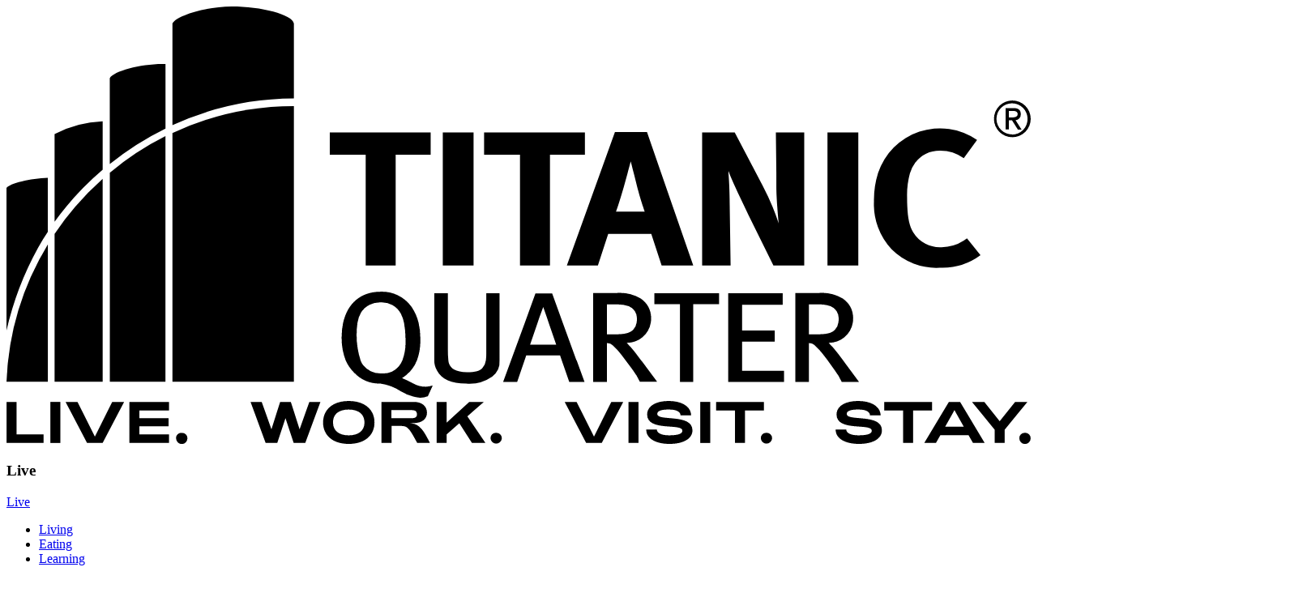

--- FILE ---
content_type: text/html; charset=UTF-8
request_url: https://titanicquarter.com/2022/02/03/celebrate-a-decade-of-belfasts-iconic-attraction-with-your-titanic-memories/
body_size: 12054
content:
<!DOCTYPE html><html lang="en"><head><meta charset="UTF-8"><title>  CELEBRATE A DECADE OF BELFAST’S ICONIC ATTRACTION WITH YOUR TITANIC MEMORIES : Titanic Quarter Belfast</title><meta name="description" content="Comprising 185 acres of prime waterfront land, Titanic Quarter is Northern Ireland’s biggest regeneration project."><meta name="keywords" content=""><meta name="viewport" content="width=device-width, initial-scale=1, shrink-to-fit=no"><meta name='robots' content='max-image-preview:large' /><link rel="alternate" title="oEmbed (JSON)" type="application/json+oembed" href="https://titanicquarter.com/wp-json/oembed/1.0/embed?url=https%3A%2F%2Ftitanicquarter.com%2F2022%2F02%2F03%2Fcelebrate-a-decade-of-belfasts-iconic-attraction-with-your-titanic-memories%2F" /><link rel="alternate" title="oEmbed (XML)" type="text/xml+oembed" href="https://titanicquarter.com/wp-json/oembed/1.0/embed?url=https%3A%2F%2Ftitanicquarter.com%2F2022%2F02%2F03%2Fcelebrate-a-decade-of-belfasts-iconic-attraction-with-your-titanic-memories%2F&#038;format=xml" /><style id='wp-img-auto-sizes-contain-inline-css' type='text/css'>img:is([sizes=auto i],[sizes^="auto," i]){contain-intrinsic-size:3000px 1500px}</style><link data-optimized="1" rel='stylesheet' id='main-css' href='https://titanicquarter.com/wp-content/litespeed/css/40be708b5c7e5fd9899d875283093dd7.css?ver=8aff4' type='text/css' media='all' /> <script type="text/javascript" defer="defer" handeler="jquery-core" src="https://titanicquarter.com/wp-includes/js/jquery/jquery.min.js?ver=3.7.1" id="jquery-core-js"></script> <link rel="https://api.w.org/" href="https://titanicquarter.com/wp-json/" /><link rel="alternate" title="JSON" type="application/json" href="https://titanicquarter.com/wp-json/wp/v2/posts/1702" /><link rel="EditURI" type="application/rsd+xml" title="RSD" href="https://titanicquarter.com/xmlrpc.php?rsd" /><link rel="canonical" href="https://titanicquarter.com/2022/02/03/celebrate-a-decade-of-belfasts-iconic-attraction-with-your-titanic-memories/" /><link rel='shortlink' href='https://titanicquarter.com/?p=1702' /><style type="text/css" id="wp-custom-css">#post-2547 .column-block__image{background-position:top}.team-col:nth-child(2) .team-portrait{background-position:top}.contact-social-qr a{display:inline-block;vertical-align:middle}.contact-social-qr img{mix-blend-mode:multiply}#footer .footer__lr ul li{font-size:17px;line-height:1.6;margin-top:2px}</style><link rel="icon" type="image/png" href="https://titanicquarter.com/wp-content/themes/titanicquarter/images/fav/favicon-196x196.png" sizes="196x196" /><link rel="icon" type="image/png" href="https://titanicquarter.com/wp-content/themes/titanicquarter/images/fav/favicon-96x96.png" sizes="96x96" /><link rel="icon" type="image/png" href="https://titanicquarter.com/wp-content/themes/titanicquarter/images/fav/favicon-32x32.png" sizes="32x32" /><link rel="icon" type="image/png" href="https://titanicquarter.com/wp-content/themes/titanicquarter/images/fav/favicon-16x16.png" sizes="16x16" /><link rel="icon" type="image/png" href="https://titanicquarter.com/wp-content/themes/titanicquarter/images/fav/favicon-128.png" sizes="128x128" /></head><body class="wp-singular post-template-default single single-post postid-1702 single-format-standard wp-theme-titanicquarter metaslider-plugin" ><header id="header"><div class="header__top"><div class="header__lhs">
<a class="titanic-quarter-logo" href="/">
<svg id="Layer_1" data-name="Layer 1" xmlns="http://www.w3.org/2000/svg" viewBox="0 0 191.7 73.29"><title>titanic-quarter-logo</title><path d="M19.34,70.28H29.75v-46a53.67,53.67,0,0,0-10.41,6.85Z" class="icon-inner-yellow" /><path d="M31.06,70.28H53.79V18.66a53.33,53.33,0,0,0-22.73,5.06Z" class="icon-inner-yellow" /><path d="M9,42.59V70.28h9v-38A54.19,54.19,0,0,0,9,42.59Z" class="icon-inner-yellow" /><path d="M7.74,70.28V44.56A53.59,53.59,0,0,0,0,70.28Z" class="icon-inner-yellow" /><path d="M76.1,70.61a18.74,18.74,0,0,0-2.07-1,6.41,6.41,0,0,0,.8-.58,6.65,6.65,0,0,0,2-2.75h0a10.7,10.7,0,0,0,.63-4,13.14,13.14,0,0,0-.32-3h0a9,9,0,0,0-1.4-3.11A6.76,6.76,0,0,0,70,53.43c-3.68,0-6.18,2.17-7,5.83h0a12.61,12.61,0,0,0-.27,2.68,11.46,11.46,0,0,0,.75,4.34h0A7.28,7.28,0,0,0,65,68.53a6.68,6.68,0,0,0,5,2.11,9.33,9.33,0,0,1,3.83,1.46,8.6,8.6,0,0,0,3.52,1.19A3.62,3.62,0,0,0,78.87,73l.91-2a5.3,5.3,0,0,1-1.32.23A4.87,4.87,0,0,1,76.1,70.61Zm-2.66-3.22a3.85,3.85,0,0,1-3.17,1.35,4.36,4.36,0,0,1-3.62-1.68,4.15,4.15,0,0,1-.39-.79h0a15.8,15.8,0,0,1-.57-7h0a5.36,5.36,0,0,1,.7-2A4.13,4.13,0,0,1,70,55.44a4,4,0,0,1,3.83,2.14,6.38,6.38,0,0,1,.58,1.7h0a16.27,16.27,0,0,1,.27,3.24,9.44,9.44,0,0,1-.58,3.76h0A4.28,4.28,0,0,1,73.44,67.39Z" class="icon-inner" /><path d="M106.67,66.28l-2.54-7h0l-2-5.54H99l-2,5.54h0l-2.56,7h0l-1.49,4.07h2.63l1.39-4.07h0l.31-.91h6.33l.31.91h0l1.41,4.07h2.86l-1.48-4.07ZM98,63.35l1.39-4.07h0l.37-1.09.7-1.91.69,2,.34,1h0l1.4,4.06Z" class="icon-inner" /><path d="M118.76,66.27h0c-.51-.68-.91-1.23-1.24-1.64A13.42,13.42,0,0,0,116.06,63a4.49,4.49,0,0,0,4.53-3.76h0a5,5,0,0,0,.07-.88,4.61,4.61,0,0,0-2-3.69,7.79,7.79,0,0,0-4.47-1h-4.37V66.28h0v4.07h2.55V66.28h0V63.06c.73,0,1,.31,1.69,1s1.16,1.37,1.78,2.18h0c.45.59.9,1.21,1.37,1.84a12.08,12.08,0,0,1,1.34,2.23h3.24L119,66.55Zm-4.68-4.86H112.4v-5.6h1.84a6.36,6.36,0,0,1,2.23.33A2.43,2.43,0,0,1,118,58.38a4.83,4.83,0,0,1-.07.88h0a2.44,2.44,0,0,1-.61,1.27C116.71,61.17,115.67,61.41,114.08,61.41Z" class="icon-inner" /><polygon points="137.68 66.28 137.68 66.28 137.68 62.79 143.79 62.79 143.79 60.68 137.68 60.68 137.68 59.28 137.68 59.26 137.68 55.88 145.28 55.88 145.28 53.72 135.08 53.72 135.08 59.26 135.08 59.28 135.08 66.28 135.08 66.28 135.08 70.35 145.53 70.35 145.53 68.24 137.68 68.24 137.68 66.28" class="icon-inner" /><path d="M156.57,66.27h0c-.51-.68-.91-1.23-1.25-1.64A13.42,13.42,0,0,0,153.86,63a4.51,4.51,0,0,0,4.54-3.76h0a5,5,0,0,0,.07-.88,4.58,4.58,0,0,0-2-3.69,7.75,7.75,0,0,0-4.46-1h-4.38V66.28h0v4.07h2.56V66.28h0V63.06c.73,0,1,.31,1.68,1s1.16,1.37,1.79,2.18h0L155,68.12a11.54,11.54,0,0,1,1.34,2.23h3.24l-2.81-3.8Zm-4.69-4.86H150.2v-5.6H152a6.42,6.42,0,0,1,2.24.33,2.42,2.42,0,0,1,1.52,2.24,4.83,4.83,0,0,1-.07.88h0a2.3,2.3,0,0,1-.61,1.27C154.52,61.17,153.47,61.41,151.88,61.41Z" class="icon-inner" /><path d="M89.8,59.28V65a8.65,8.65,0,0,1-.07,1.27h0a2.59,2.59,0,0,1-.65,1.43c-.41.49-1.3.82-2.9.82-2.14,0-3.07-.76-3.36-1.63a3.24,3.24,0,0,1-.12-.62h0a18.09,18.09,0,0,1-.09-2V53.72H80.07V65.28c0,.4,0,.73,0,1h0a3.54,3.54,0,0,0,.51,1.93c.87,1.6,2.62,2.43,5.47,2.43a7.49,7.49,0,0,0,4.85-1.3,3.5,3.5,0,0,0,1.38-3.06h0c0-.31,0-.66,0-1V53.72H89.8Z" class="icon-inner" /><polygon points="121.26 55.78 126.05 55.78 126.05 59.26 126.05 59.28 126.05 66.28 126.05 66.28 126.05 70.35 128.53 70.35 128.53 66.28 128.53 66.28 128.53 59.28 128.53 59.26 128.53 55.78 133.37 55.78 133.37 53.72 121.26 53.72 121.26 55.78" class="icon-inner" /><path d="M0,34V60.71A59.2,59.2,0,0,1,5.92,45.18h0c.57-1,1.18-2,1.81-2.94V32.09C4.52,32.19.55,33.14,0,34Z" class="icon-inner" /><path d="M110.69,48.53l1.93-5.92h8.06l1.94,5.92h5.92l-6-17.31h0l-2.66-7.7h-6l-2.77,7.7h0l-6.23,17.31Zm4.85-14.72.7-2.57h0c.33-1.21.6-2.22.6-2.22s.28,1.08.56,2.21h0c.21.83.43,1.7.55,2.19.59,2.4,1.5,5,1.5,5h-5.37C114.67,36.79,115,35.61,115.54,33.81Z" class="icon-inner" /><path d="M179.17,43.87A7.62,7.62,0,0,1,175,45.09a5.84,5.84,0,0,1-5.3-2.8c-.83-1.37-1.14-3.27-1.14-6.68a15.17,15.17,0,0,1,.53-4.37h0a6.47,6.47,0,0,1,1-2A5.88,5.88,0,0,1,174.79,27a7.71,7.71,0,0,1,4.38,1.4L181.66,25a12.19,12.19,0,0,0-18.53,6.19h0a16.87,16.87,0,0,0-.77,5.36,12.3,12.3,0,0,0,3.31,8.94,11.79,11.79,0,0,0,9,3.45,12,12,0,0,0,7.63-2.34l-2.53-3.16Z" class="icon-inner" /><polygon points="67.23 31.22 67.23 31.24 67.23 48.53 72.84 48.53 72.84 31.24 72.84 31.22 72.84 27.76 79.39 27.76 79.39 23.6 60.51 23.6 60.51 27.76 67.23 27.76 67.23 31.22" class="icon-inner" /><polygon points="87.42 31.24 87.42 31.22 87.42 23.6 81.66 23.6 81.66 31.22 81.66 31.24 81.66 48.53 87.42 48.53 87.42 31.24" class="icon-inner" /><polygon points="96.11 31.22 96.11 31.24 96.11 48.53 101.72 48.53 101.72 31.24 101.72 31.22 101.72 27.76 108.26 27.76 108.26 23.6 89.39 23.6 89.39 27.76 96.11 27.76 96.11 31.22" class="icon-inner" /><path d="M135.37,37.87c0-1.94-.07-4.64-.24-6.65h0l0-.41q.06.2.15.42h0c.65,1.71,2.19,4.89,3.56,7.75l4.7,9.55h5.77V23.6H144l.09,7.64,0,2.54c0,1.72.24,4.92.44,6.85a46.06,46.06,0,0,0-3-7.07l-1.23-2.34h0l-4-7.62H130.2V48.53h5.33Z" class="icon-inner" /><polygon points="159.43 31.24 159.43 31.22 159.43 23.6 153.66 23.6 153.66 31.22 153.66 31.24 153.66 48.53 159.43 48.53 159.43 31.24" class="icon-inner" /><path d="M9,40.32a55.75,55.75,0,0,1,9-9.73V21.5a21,21,0,0,0-9,2.39Z" class="icon-inner" /><path d="M29.16,10.78c-4.14,0-9.1,1.36-9.83,2.64V29.53a55.09,55.09,0,0,1,10.43-6.65V10.78Z" class="icon-inner" /><path d="M42.14,0C37.49,0,31.87,1.65,31.06,3.17V22.24a55.16,55.16,0,0,1,22.73-5V3.17C53.48,1.49,47.69,0,42.14,0Z" class="icon-inner" /><path d="M188.26,17.61a3.44,3.44,0,1,0,3.44,3.44A3.44,3.44,0,0,0,188.26,17.61Zm0,6.35a2.91,2.91,0,1,1,2.85-2.91A2.91,2.91,0,0,1,188.26,24Z" class="icon-inner" /><path d="M189.84,20.16c0-.76-.44-1.13-1.33-1.13H187v4h.59V21.32h.61l1.11,1.76H190l-1.13-1.77A1.07,1.07,0,0,0,189.84,20.16Zm-2.24.62V19.56h.75c.53,0,.91.17.91.6s-.4.62-1,.62Z" class="icon-inner" /></svg>
</a></div><a href="#" class="live-work-play-stay">
<svg id="Layer_1" data-name="Layer 1" xmlns="http://www.w3.org/2000/svg" viewBox="0 0 420.91 17.48"><title>live-work-play-stay</title><path d="M0,.38H4.11V13.61h11.1V17.1H0Z" class="icon-inner" /><path d="M18,.38h4.11V17.1H18Z" class="icon-inner" /><path d="M24.26.38h4.9L36.3,14.52,43.41.38h4.9L39.5,17.1H33.07Z" class="icon-inner" /><path d="M50.48.38H66.77V3.87H54.59V7h12v3.27h-12v3.37H66.77V17.1H50.48Z" class="icon-inner" /><path d="M69.63,15.19A2.12,2.12,0,0,1,72,13a2.15,2.15,0,0,1,2.34,2.2,2.33,2.33,0,0,1-4.66,0Z" class="icon-inner" /><path d="M100.29.38h4.58l4,11.13L112.44.38h4.4l3.6,11.13,4-11.13H129L122.78,17.1H118L114.64,7,111.27,17.1h-4.8Z" class="icon-inner" /><path d="M130.09,8.74c0-5.25,4-8.74,10.55-8.74s10.58,3.49,10.58,8.74-4,8.74-10.58,8.74S130.09,14,130.09,8.74Zm17,0c0-3.39-2.46-5.25-6.48-5.25s-6.44,1.86-6.44,5.25S136.66,14,140.64,14,147.12,12.11,147.12,8.74Z" class="icon-inner" /><path d="M154.11.38h13.3c3.47,0,5.38,1.86,5.38,4.42S170.64,9,167.41,9h-1.72c4,.27,5.57,2.65,8.31,8.1h-5.2c-3.11-5.57-3.75-6.93-6.57-6.93h-4l0,6.93h-4.11ZM166.58,7c1.45,0,2.1-.52,2.1-1.57,0-1.2-.67-1.7-2.1-1.7h-8.41l0,3.27Z" class="icon-inner" /><path d="M176.77.38h4.11V8.86L190.15.38h6L189.4,6.23l7.41,10.87h-5.54l-5.18-8-5.21,4.47V17.1h-4.11Z" class="icon-inner" /><path d="M198.91,15.19a2.11,2.11,0,0,1,2.31-2.2,2.15,2.15,0,0,1,2.34,2.2,2.33,2.33,0,0,1-4.65,0Z" class="icon-inner" /><path d="M229.4.38h4.9l7.14,14.14L248.55.38h4.9L244.64,17.1h-6.43Z" class="icon-inner" /><path d="M255.62.38h4.11V17.1h-4.11Z" class="icon-inner" /><path d="M262.93,11.65h4.34c0,1.13,1.41,2.3,4.85,2.34,3.2,0,5.66-.4,5.66-1.88,0-3.25-14.5.55-14.5-6.62,0-3.41,3.56-5.49,8.84-5.49,5.47,0,9.19,2.29,9.24,5.83H277c0-1.15-1.22-2.32-4.56-2.34-2.89-.05-5,.4-5,1.81,0,3.13,14.47-.33,14.47,6.66,0,3.44-3.8,5.52-9.43,5.52C266.65,17.48,262.85,15.16,262.93,11.65Z" class="icon-inner" /><path d="M285.11.38h4.11V17.1h-4.11Z" class="icon-inner" /><path d="M299.39,3.87h-7.76V.38h19.65V3.87H303.5V17.1h-4.11Z" class="icon-inner" /><path d="M310,15.19a2.11,2.11,0,0,1,2.31-2.2,2.15,2.15,0,0,1,2.34,2.2,2.33,2.33,0,0,1-4.65,0Z" class="icon-inner" /><path d="M340.77,11.65h4.35c0,1.13,1.4,2.3,4.84,2.34,3.2,0,5.66-.4,5.66-1.88,0-3.25-14.49.55-14.49-6.62C341.13,2.08,344.69,0,350,0c5.47,0,9.2,2.29,9.25,5.83h-4.38c0-1.15-1.21-2.32-4.56-2.34-2.89-.05-5,.4-5,1.81,0,3.13,14.47-.33,14.47,6.66,0,3.44-3.79,5.52-9.43,5.52C344.49,17.48,340.7,15.16,340.77,11.65Z" class="icon-inner" /><path d="M368.49,3.87h-7.76V.38h19.66V3.87H372.6V17.1h-4.11Z" class="icon-inner" /><path d="M387.29.38h4.63L402,17.1H397.2l-1.82-3.18H383.8L382,17.1h-4.8Zm6.13,10.06L389.6,3.75l-3.82,6.69Z" class="icon-inner" /><path d="M406.13,11.7,396.81.38h5.07l6.3,7.88L414.51.38h5.06l-9.34,11.3V17.1h-4.1Z" class="icon-inner" /><path d="M416.25,15.19a2.12,2.12,0,0,1,2.32-2.2,2.15,2.15,0,0,1,2.34,2.2,2.33,2.33,0,0,1-4.66,0Z" class="icon-inner" /></svg>
</a><div class="header__rhs">
<a class="nav-trigger">
<span class="nav-trigger__icon"></span>
</a></div></div></header><nav class="main-nav"><div class="wrap"><div class="cols--nav"><div class="col--nav"><div class="live-menu"><h3 class="menu-title">Live</h3>
<a class="menu-title-link" href="#">Live</a><ul id="menu-live" class=" "><li id="menu-item-85" class="menu-item menu-item-type-post_type menu-item-object-page menu-item-85"><a href="https://titanicquarter.com/live/living/">Living</a></li><li id="menu-item-86" class="menu-item menu-item-type-post_type menu-item-object-page menu-item-86"><a href="https://titanicquarter.com/live/eating/">Eating</a></li><li id="menu-item-87" class="menu-item menu-item-type-post_type menu-item-object-page menu-item-87"><a href="https://titanicquarter.com/live/learning/">Learning</a></li></ul></div></div><div class="col--nav"><div class="work-menu"><h3 class="menu-title">Work</h3>
<a class="menu-title-link" href="#">Work</a><ul id="menu-work" class=" "><li id="menu-item-88" class="menu-item menu-item-type-post_type menu-item-object-page menu-item-88"><a href="https://titanicquarter.com/work/working/">Working</a></li><li id="menu-item-89" class="menu-item menu-item-type-post_type menu-item-object-page menu-item-89"><a href="https://titanicquarter.com/work/office/">Office</a></li><li id="menu-item-90" class="menu-item menu-item-type-post_type menu-item-object-page menu-item-90"><a href="https://titanicquarter.com/work/media-campus/">Media Campus</a></li><li id="menu-item-92" class="menu-item menu-item-type-post_type menu-item-object-page menu-item-92"><a href="https://titanicquarter.com/work/retail/">Retail Properties To Let</a></li><li id="menu-item-790" class="menu-item menu-item-type-post_type menu-item-object-page menu-item-790"><a href="https://titanicquarter.com/work/industrial-distribution/">Industrial &#038; Distribution</a></li><li id="menu-item-91" class="menu-item menu-item-type-post_type menu-item-object-page menu-item-91"><a href="https://titanicquarter.com/work/digital-hub/">Digital Hub</a></li><li id="menu-item-822" class="menu-item menu-item-type-post_type menu-item-object-page menu-item-822"><a href="https://titanicquarter.com/work/future-working/">Future Working</a></li><li id="menu-item-1539" class="menu-item menu-item-type-post_type menu-item-object-page menu-item-1539"><a href="https://titanicquarter.com/work/commercial-properties-to-let/">Commercial Properties To Let</a></li></ul></div></div><div class="col--nav"><div class="play-menu"><h3 class="menu-title">Visit</h3>
<a class="menu-title-link" href="#">Visit</a><ul id="menu-visit" class=" "><li id="menu-item-94" class="menu-item menu-item-type-post_type menu-item-object-page menu-item-94"><a href="https://titanicquarter.com/visit/maritime-mile/">Maritime Mile</a></li><li id="menu-item-95" class="menu-item menu-item-type-post_type menu-item-object-page menu-item-95"><a href="https://titanicquarter.com/visit/titanic-belfast/">Titanic Belfast</a></li><li id="menu-item-96" class="menu-item menu-item-type-post_type menu-item-object-page menu-item-96"><a href="https://titanicquarter.com/visit/titanic-heritage/">Titanic Heritage</a></li><li id="menu-item-98" class="menu-item menu-item-type-post_type menu-item-object-page menu-item-98"><a href="https://titanicquarter.com/visit/sse-arena/">The SSE Arena, Belfast Giants and W5</a></li><li id="menu-item-99" class="menu-item menu-item-type-post_type menu-item-object-page menu-item-99"><a href="https://titanicquarter.com/visit/belfast-harbour-marina/">Belfast Harbour Marina</a></li></ul></div></div><div class="col--nav"><div class="stay-menu"><h3 class="menu-title">Stay</h3>
<a class="menu-title-link" href="#">Stay</a><ul id="menu-stay" class=" "><li id="menu-item-432" class="menu-item menu-item-type-post_type menu-item-object-page menu-item-432"><a href="https://titanicquarter.com/stay/staying/">Staying</a></li></ul></div></div><div class="col--nav"><div class="tq-menu"><h3 class="menu-title">TQ</h3>
<a class="menu-title-link" href="#">TQ</a><ul id="menu-tq" class=" "><li id="menu-item-105" class="menu-item menu-item-type-post_type menu-item-object-page menu-item-105"><a href="https://titanicquarter.com/tq/the-development/">The Development</a></li><li id="menu-item-104" class="menu-item menu-item-type-post_type menu-item-object-page menu-item-104"><a href="https://titanicquarter.com/tq/future-projects/">Future Projects</a></li><li id="menu-item-103" class="menu-item menu-item-type-post_type menu-item-object-page menu-item-103"><a href="https://titanicquarter.com/tq/who-we-are/">Who We Are</a></li><li id="menu-item-3376" class="menu-item menu-item-type-post_type menu-item-object-page menu-item-3376"><a href="https://titanicquarter.com/tq/titanic-quarter-ltd-purpose-vision-values/">Our Purpose, Vision and Values</a></li><li id="menu-item-1858" class="menu-item menu-item-type-post_type menu-item-object-page menu-item-1858"><a href="https://titanicquarter.com/tq/sustainability/">Sustainable Development</a></li><li id="menu-item-102" class="menu-item menu-item-type-post_type menu-item-object-page menu-item-102"><a href="https://titanicquarter.com/tq/media-room/">Media Room</a></li><li id="menu-item-101" class="menu-item menu-item-type-post_type menu-item-object-page current_page_parent menu-item-101"><a href="https://titanicquarter.com/tq/news-events/">News &#038; Events</a></li><li id="menu-item-3030" class="menu-item menu-item-type-post_type menu-item-object-page menu-item-3030"><a href="https://titanicquarter.com/event-requests/">Event Request Form</a></li><li id="menu-item-100" class="menu-item menu-item-type-post_type menu-item-object-page menu-item-100"><a href="https://titanicquarter.com/tq/contact/">Contact Us</a></li></ul></div></div></div></div></nav><div class="banner lazyload" data-bgset="https://titanicquarter.com/wp-content/uploads/2019/08/banner-crowd-768x360.jpg 768w, https://titanicquarter.com/wp-content/uploads/2019/08/banner-crowd-1600x750.jpg 1600w" data-sizes="auto"></div><main class="main-content"><section class="module--white"><div class="wrap"><p class="section-title">News</p><div class="breadcrumbs" typeof="BreadcrumbList" vocab="http://schema.org/">
<a href="/tq/news">News &amp; Events</a>
<span class="breadcrumb-separator">&gt;</span>
<a href="https://titanicquarter.com/category/current-news/">News</a>
<span class="breadcrumb-separator">&gt;</span><h1>CELEBRATE A DECADE OF BELFAST’S ICONIC ATTRACTION WITH YOUR TITANIC MEMORIES</h1></div><div class="cols"><div class="col--1of2"><p class="news-item__date"></p><h2 class="news-item__title">
CELEBRATE A DECADE OF BELFAST’S ICONIC ATTRACTION WITH YOUR TITANIC MEMORIES</h2><p>TITANIC Belfast is celebrating its 10<sup>th</sup> birthday next month and to mark this momentous occasion, the world-leading tourist attraction is inviting people to share their favourite <em>Titanic Memories</em> from over the last decade for the chance to be included in a special show-reel.&nbsp;</p><p>Perhaps you popped the question to your partner, enjoyed a special day with family, celebrated a big birthday or bumped into your favourite celebrity – if you have a Titanic Memory then Titanic Belfast wants to hear from you.</p><p>The best movie-magic moments will be selected to star in the 10<sup>th</sup> birthday show-reel, alongside some of Titanic Belfast’s staff’s favourite moments. The short film will be premiered during the birthday celebrations and will also be available online for people to watch around the world.</p><p>As part of the celebrations, members of the team who have worked at Titanic Belfast since it first opened have shared their favourite Titanic Memories including Chief Executive, Judith Owens MBE: “I can’t believe that we are celebrating the 10<sup>th</sup> birthday of Titanic Belfast. There’s been so many stand out moments for me during this time, but my favourite memory is definitely from one the very first opening events in 2012. I was Director of Operations at the time and as the building was closing for the day, I looked down from Level 2 and could see a family taking a photo in front of the Titanic sign. I felt a real moment of achievement and realisation that that was it and I just knew that the image would be forever replicated by thousands of families from all over the world as visitors went through our doors.”</p><p>Judith Colhoun, Duty &amp; Events Officer said: “My absolute favourite Titanic Memory was when Liam Neeson came to visit and I gave him a tour of the Titanic Experience galleries. He couldn’t have been nicer and what I loved is that he told me that wherever he is filming in the world, he always tells the cast and crew if you haven’t been to Northern Ireland, go! And specifically go to Belfast. He just loves the city and now that he has been to Titanic Belfast, he said he’ll add that to the list. So that was a definite highlight for me.”</p><p>Jonny Kelso, Visitor Experience Crew said: “Over the last 10 years, I’ve really enjoyed meeting the guests from around the world that visit Titanic Belfast and it is my pleasure to be able to share with them the story of Titanic. A particular highlight for me was from 2014 when the Irish rugby squad visited and I got to take the players on a tour of the experience &#8211; it was amazing to get the opportunity to meet them and something I’ll always remember.” &nbsp;</p><p>If you are one of the over six million people from around the world who have enjoyed a visit to Titanic Belfast since it opened in 2012, joining VIP guests such as Her Majesty The Queen, TITANIC director James Cameron, the discoverer of Titanic, Dr Robert Ballard, as well as celebrities including Adele, Sir Rod Stewart, The Backstreet Boys, Michael Bublé and Laurence Fishburne &#8211; then don’t miss the chance to be part of this milestone anniversary.</p><p>Judith Owens MBE continued: “Titanic Belfast has helped put Northern Ireland on the world stage over the last decade and this would not have been possible without the millions of visitors that have walked through the doors and enjoyed the unique experience we offer. We would love some of these visitors to get involved in our 10<sup>th</sup> birthday show-reel, so please get in touch and send us your <em>Titanic Memories </em>and you never know, you could play a starring role in the celebrations!”</p><p>You can share your <em>Titanic Memories</em> by emailing your photograph and a short blurb telling the story to <a href="mailto:digital@titanicbelfast.com">digital@titanicbelfast.com</a> or sharing your entry via social media, tagging @TitanicBelfast and using #TBTurns10 by Sunday 20<sup>th </sup>February.&nbsp; For more information, visit <strong>www.titanicbelfast.com</strong>.</p>
<a class="news-item__back-link" href="/news">Back to News &amp; Events</a></div><div class="col--1of2">
<img data-lazyloaded="1" src="[data-uri]" width="1600" height="1067" data-src="https://titanicquarter.com/wp-content/uploads/2022/02/Titanic-Belfast-1x-1600x1067.jpg" class="news-item__image lazyload" alt="" decoding="async" fetchpriority="high" data-srcset="https://titanicquarter.com/wp-content/uploads/2022/02/Titanic-Belfast-1x-1600x1067.jpg 1600w, https://titanicquarter.com/wp-content/uploads/2022/02/Titanic-Belfast-1x-300x200.jpg 300w, https://titanicquarter.com/wp-content/uploads/2022/02/Titanic-Belfast-1x-1024x683.jpg 1024w, https://titanicquarter.com/wp-content/uploads/2022/02/Titanic-Belfast-1x-768x512.jpg 768w, https://titanicquarter.com/wp-content/uploads/2022/02/Titanic-Belfast-1x-1536x1024.jpg 1536w, https://titanicquarter.com/wp-content/uploads/2022/02/Titanic-Belfast-1x-2048x1365.jpg 2048w, https://titanicquarter.com/wp-content/uploads/2022/02/Titanic-Belfast-1x-2000x1333.jpg 2000w" data-sizes="(max-width: 1600px) 100vw, 1600px" /></div></div></div></section><section class="module--white"><div class="cols--ng"><div class="block module--black"><div class="block__inner"><div class="block__prop"><div><h3>
Further Information</h3><p>
For further information, please contact:</p><p>
<strong>Email</strong>
<a href="mailto:info@titanicquarter.com">info@titanicquarter.com</a><br>
<strong>Call</strong>
+44 (0) 28 9076 6300</p></div></div>
<a href="#" class="block__bottom-link">Contact</a></div></div><div class="block module--yellow block--alt"><div class="block__inner"><div class="block__prop"><div><h3>
Links</h3></ul></div></div>
<a href="/tq/media-room/" class="block__bottom-link">Media Room</a></div></div></div></section><section class="module--white"><div class="wrap--w"><div class="cols"><div class="col--1of3">
<a href="/tq/news-events" class="load-hidden quick-link" style="background-image:url('https://titanicquarter.com/wp-content/themes/titanicquarter/images/sample/tile-news.jpg.avif');"><div class="quick-link__inner"><p class="quick-link__label">News</p></div>
</a></div><div class="col--1of3">
<a href="/category/events')" class="load-hidden quick-link" style="background-image:url('https://titanicquarter.com/wp-content/themes/titanicquarter/images/sample/tile-whats-on.jpg.avif');"><div class="quick-link__inner"><p class="quick-link__label">What's On</p></div>
</a></div><div class="col--1of3">
<a href="/tq/media-room" class="load-hidden quick-link" style="background-image:url('https://titanicquarter.com/wp-content/themes/titanicquarter/images/sample/tile-media-room.jpg.avif');"><div class="quick-link__inner"><p class="quick-link__label">Media Room</p></div>
</a></div></div></div></section></main><footer id="footer"><div class="wrap"><div class="footer__lr"><div class="footer__left"><div class="cols"><div class="col--1of3"><h3>
About TQ</h3><ul id="menu-footer-nav-1" class=" "><li id="menu-item-139" class="menu-item menu-item-type-post_type menu-item-object-page menu-item-139"><a href="https://titanicquarter.com/tq/who-we-are/">Who We Are</a></li><li id="menu-item-140" class="menu-item menu-item-type-post_type menu-item-object-page menu-item-140"><a href="https://titanicquarter.com/tq/media-room/">Media Room</a></li></ul></div><div class="col--1of3"><h3>
Stay up to date</h3><ul id="menu-footer-nav-2" class=" "><li id="menu-item-143" class="menu-item menu-item-type-post_type menu-item-object-page current_page_parent menu-item-143"><a href="https://titanicquarter.com/tq/news-events/">News &#038; Events</a></li></ul></div><div class="col--1of3"><h3>
Keep in touch</h3><ul id="menu-footer-nav-3" class=" "><li id="menu-item-145" class="menu-item menu-item-type-post_type menu-item-object-page menu-item-145"><a href="https://titanicquarter.com/tq/contact/">Contact Us</a></li><li id="menu-item-146" class="menu-item menu-item-type-custom menu-item-object-custom menu-item-146"><a href="#">Visit Us</a></li></ul></div></div></div><div class="footer__right"><ul class="social--footer"><li class="facebook">
<a href="https://www.facebook.com/TitanicQuarter" target="_blank" aria-label="Visit Titanic Quarters's Facebook Page">
<img data-lazyloaded="1" src="[data-uri]" data-src="https://titanicquarter.com/wp-content/uploads/2019/09/icon-social-facebook.svg" alt="Facebook">
</a></li><li>
<a href="https://twitter.com/TitanicQuarter" target="_blank" aria-label="Visit Titanic Quarters's Twitter Page">
<img data-lazyloaded="1" src="[data-uri]" data-src="https://titanicquarter.com/wp-content/uploads/2019/09/icon-social-twitter.svg" alt="Twitter Logo">
</a></li><li>
<a href="https://www.instagram.com/titanicquarter/" target="_blank" aria-label="Visit Titanic Quarters's Instagram Page">
<img data-lazyloaded="1" src="[data-uri]" data-src="https://titanicquarter.com/wp-content/uploads/2019/09/icon-social-instagram.svg" alt="Instagram Logo">
</a></li><li>
<a href="http://www.linkedin.com/company/titanic-quarter" target="_blank" aria-label="Visit Titanic Quarters's Linkedin Page">
<img data-lazyloaded="1" src="[data-uri]" data-src="https://titanicquarter.com/wp-content/uploads/2019/09/icon-social-linkedin.svg" alt="Linkedin Logo">
</a></li></ul></div></div><div class="footer__lower"><nav class="footer__low-nav"><ul id="menu-footer-nav-bottom-right" class=" "><li id="menu-item-148" class="menu-item menu-item-type-post_type menu-item-object-page menu-item-privacy-policy menu-item-148"><a rel="privacy-policy" href="https://titanicquarter.com/privacy-cookie-policy/">Privacy &#038; Cookie Policy</a></li></ul></nav><div class="footer__signoff">
&copy; 2026 Titanic Quarter Ltd</div></div></div></footer> <script type="speculationrules">{"prefetch":[{"source":"document","where":{"and":[{"href_matches":"/*"},{"not":{"href_matches":["/wp-*.php","/wp-admin/*","/wp-content/uploads/*","/wp-content/*","/wp-content/plugins/*","/wp-content/themes/titanicquarter/*","/*\\?(.+)"]}},{"not":{"selector_matches":"a[rel~=\"nofollow\"]"}},{"not":{"selector_matches":".no-prefetch, .no-prefetch a"}}]},"eagerness":"conservative"}]}</script> <script data-no-optimize="1">window.lazyLoadOptions=Object.assign({},{threshold:300},window.lazyLoadOptions||{});!function(t,e){"object"==typeof exports&&"undefined"!=typeof module?module.exports=e():"function"==typeof define&&define.amd?define(e):(t="undefined"!=typeof globalThis?globalThis:t||self).LazyLoad=e()}(this,function(){"use strict";function e(){return(e=Object.assign||function(t){for(var e=1;e<arguments.length;e++){var n,a=arguments[e];for(n in a)Object.prototype.hasOwnProperty.call(a,n)&&(t[n]=a[n])}return t}).apply(this,arguments)}function o(t){return e({},at,t)}function l(t,e){return t.getAttribute(gt+e)}function c(t){return l(t,vt)}function s(t,e){return function(t,e,n){e=gt+e;null!==n?t.setAttribute(e,n):t.removeAttribute(e)}(t,vt,e)}function i(t){return s(t,null),0}function r(t){return null===c(t)}function u(t){return c(t)===_t}function d(t,e,n,a){t&&(void 0===a?void 0===n?t(e):t(e,n):t(e,n,a))}function f(t,e){et?t.classList.add(e):t.className+=(t.className?" ":"")+e}function _(t,e){et?t.classList.remove(e):t.className=t.className.replace(new RegExp("(^|\\s+)"+e+"(\\s+|$)")," ").replace(/^\s+/,"").replace(/\s+$/,"")}function g(t){return t.llTempImage}function v(t,e){!e||(e=e._observer)&&e.unobserve(t)}function b(t,e){t&&(t.loadingCount+=e)}function p(t,e){t&&(t.toLoadCount=e)}function n(t){for(var e,n=[],a=0;e=t.children[a];a+=1)"SOURCE"===e.tagName&&n.push(e);return n}function h(t,e){(t=t.parentNode)&&"PICTURE"===t.tagName&&n(t).forEach(e)}function a(t,e){n(t).forEach(e)}function m(t){return!!t[lt]}function E(t){return t[lt]}function I(t){return delete t[lt]}function y(e,t){var n;m(e)||(n={},t.forEach(function(t){n[t]=e.getAttribute(t)}),e[lt]=n)}function L(a,t){var o;m(a)&&(o=E(a),t.forEach(function(t){var e,n;e=a,(t=o[n=t])?e.setAttribute(n,t):e.removeAttribute(n)}))}function k(t,e,n){f(t,e.class_loading),s(t,st),n&&(b(n,1),d(e.callback_loading,t,n))}function A(t,e,n){n&&t.setAttribute(e,n)}function O(t,e){A(t,rt,l(t,e.data_sizes)),A(t,it,l(t,e.data_srcset)),A(t,ot,l(t,e.data_src))}function w(t,e,n){var a=l(t,e.data_bg_multi),o=l(t,e.data_bg_multi_hidpi);(a=nt&&o?o:a)&&(t.style.backgroundImage=a,n=n,f(t=t,(e=e).class_applied),s(t,dt),n&&(e.unobserve_completed&&v(t,e),d(e.callback_applied,t,n)))}function x(t,e){!e||0<e.loadingCount||0<e.toLoadCount||d(t.callback_finish,e)}function M(t,e,n){t.addEventListener(e,n),t.llEvLisnrs[e]=n}function N(t){return!!t.llEvLisnrs}function z(t){if(N(t)){var e,n,a=t.llEvLisnrs;for(e in a){var o=a[e];n=e,o=o,t.removeEventListener(n,o)}delete t.llEvLisnrs}}function C(t,e,n){var a;delete t.llTempImage,b(n,-1),(a=n)&&--a.toLoadCount,_(t,e.class_loading),e.unobserve_completed&&v(t,n)}function R(i,r,c){var l=g(i)||i;N(l)||function(t,e,n){N(t)||(t.llEvLisnrs={});var a="VIDEO"===t.tagName?"loadeddata":"load";M(t,a,e),M(t,"error",n)}(l,function(t){var e,n,a,o;n=r,a=c,o=u(e=i),C(e,n,a),f(e,n.class_loaded),s(e,ut),d(n.callback_loaded,e,a),o||x(n,a),z(l)},function(t){var e,n,a,o;n=r,a=c,o=u(e=i),C(e,n,a),f(e,n.class_error),s(e,ft),d(n.callback_error,e,a),o||x(n,a),z(l)})}function T(t,e,n){var a,o,i,r,c;t.llTempImage=document.createElement("IMG"),R(t,e,n),m(c=t)||(c[lt]={backgroundImage:c.style.backgroundImage}),i=n,r=l(a=t,(o=e).data_bg),c=l(a,o.data_bg_hidpi),(r=nt&&c?c:r)&&(a.style.backgroundImage='url("'.concat(r,'")'),g(a).setAttribute(ot,r),k(a,o,i)),w(t,e,n)}function G(t,e,n){var a;R(t,e,n),a=e,e=n,(t=Et[(n=t).tagName])&&(t(n,a),k(n,a,e))}function D(t,e,n){var a;a=t,(-1<It.indexOf(a.tagName)?G:T)(t,e,n)}function S(t,e,n){var a;t.setAttribute("loading","lazy"),R(t,e,n),a=e,(e=Et[(n=t).tagName])&&e(n,a),s(t,_t)}function V(t){t.removeAttribute(ot),t.removeAttribute(it),t.removeAttribute(rt)}function j(t){h(t,function(t){L(t,mt)}),L(t,mt)}function F(t){var e;(e=yt[t.tagName])?e(t):m(e=t)&&(t=E(e),e.style.backgroundImage=t.backgroundImage)}function P(t,e){var n;F(t),n=e,r(e=t)||u(e)||(_(e,n.class_entered),_(e,n.class_exited),_(e,n.class_applied),_(e,n.class_loading),_(e,n.class_loaded),_(e,n.class_error)),i(t),I(t)}function U(t,e,n,a){var o;n.cancel_on_exit&&(c(t)!==st||"IMG"===t.tagName&&(z(t),h(o=t,function(t){V(t)}),V(o),j(t),_(t,n.class_loading),b(a,-1),i(t),d(n.callback_cancel,t,e,a)))}function $(t,e,n,a){var o,i,r=(i=t,0<=bt.indexOf(c(i)));s(t,"entered"),f(t,n.class_entered),_(t,n.class_exited),o=t,i=a,n.unobserve_entered&&v(o,i),d(n.callback_enter,t,e,a),r||D(t,n,a)}function q(t){return t.use_native&&"loading"in HTMLImageElement.prototype}function H(t,o,i){t.forEach(function(t){return(a=t).isIntersecting||0<a.intersectionRatio?$(t.target,t,o,i):(e=t.target,n=t,a=o,t=i,void(r(e)||(f(e,a.class_exited),U(e,n,a,t),d(a.callback_exit,e,n,t))));var e,n,a})}function B(e,n){var t;tt&&!q(e)&&(n._observer=new IntersectionObserver(function(t){H(t,e,n)},{root:(t=e).container===document?null:t.container,rootMargin:t.thresholds||t.threshold+"px"}))}function J(t){return Array.prototype.slice.call(t)}function K(t){return t.container.querySelectorAll(t.elements_selector)}function Q(t){return c(t)===ft}function W(t,e){return e=t||K(e),J(e).filter(r)}function X(e,t){var n;(n=K(e),J(n).filter(Q)).forEach(function(t){_(t,e.class_error),i(t)}),t.update()}function t(t,e){var n,a,t=o(t);this._settings=t,this.loadingCount=0,B(t,this),n=t,a=this,Y&&window.addEventListener("online",function(){X(n,a)}),this.update(e)}var Y="undefined"!=typeof window,Z=Y&&!("onscroll"in window)||"undefined"!=typeof navigator&&/(gle|ing|ro)bot|crawl|spider/i.test(navigator.userAgent),tt=Y&&"IntersectionObserver"in window,et=Y&&"classList"in document.createElement("p"),nt=Y&&1<window.devicePixelRatio,at={elements_selector:".lazy",container:Z||Y?document:null,threshold:300,thresholds:null,data_src:"src",data_srcset:"srcset",data_sizes:"sizes",data_bg:"bg",data_bg_hidpi:"bg-hidpi",data_bg_multi:"bg-multi",data_bg_multi_hidpi:"bg-multi-hidpi",data_poster:"poster",class_applied:"applied",class_loading:"litespeed-loading",class_loaded:"litespeed-loaded",class_error:"error",class_entered:"entered",class_exited:"exited",unobserve_completed:!0,unobserve_entered:!1,cancel_on_exit:!0,callback_enter:null,callback_exit:null,callback_applied:null,callback_loading:null,callback_loaded:null,callback_error:null,callback_finish:null,callback_cancel:null,use_native:!1},ot="src",it="srcset",rt="sizes",ct="poster",lt="llOriginalAttrs",st="loading",ut="loaded",dt="applied",ft="error",_t="native",gt="data-",vt="ll-status",bt=[st,ut,dt,ft],pt=[ot],ht=[ot,ct],mt=[ot,it,rt],Et={IMG:function(t,e){h(t,function(t){y(t,mt),O(t,e)}),y(t,mt),O(t,e)},IFRAME:function(t,e){y(t,pt),A(t,ot,l(t,e.data_src))},VIDEO:function(t,e){a(t,function(t){y(t,pt),A(t,ot,l(t,e.data_src))}),y(t,ht),A(t,ct,l(t,e.data_poster)),A(t,ot,l(t,e.data_src)),t.load()}},It=["IMG","IFRAME","VIDEO"],yt={IMG:j,IFRAME:function(t){L(t,pt)},VIDEO:function(t){a(t,function(t){L(t,pt)}),L(t,ht),t.load()}},Lt=["IMG","IFRAME","VIDEO"];return t.prototype={update:function(t){var e,n,a,o=this._settings,i=W(t,o);{if(p(this,i.length),!Z&&tt)return q(o)?(e=o,n=this,i.forEach(function(t){-1!==Lt.indexOf(t.tagName)&&S(t,e,n)}),void p(n,0)):(t=this._observer,o=i,t.disconnect(),a=t,void o.forEach(function(t){a.observe(t)}));this.loadAll(i)}},destroy:function(){this._observer&&this._observer.disconnect(),K(this._settings).forEach(function(t){I(t)}),delete this._observer,delete this._settings,delete this.loadingCount,delete this.toLoadCount},loadAll:function(t){var e=this,n=this._settings;W(t,n).forEach(function(t){v(t,e),D(t,n,e)})},restoreAll:function(){var e=this._settings;K(e).forEach(function(t){P(t,e)})}},t.load=function(t,e){e=o(e);D(t,e)},t.resetStatus=function(t){i(t)},t}),function(t,e){"use strict";function n(){e.body.classList.add("litespeed_lazyloaded")}function a(){console.log("[LiteSpeed] Start Lazy Load"),o=new LazyLoad(Object.assign({},t.lazyLoadOptions||{},{elements_selector:"[data-lazyloaded]",callback_finish:n})),i=function(){o.update()},t.MutationObserver&&new MutationObserver(i).observe(e.documentElement,{childList:!0,subtree:!0,attributes:!0})}var o,i;t.addEventListener?t.addEventListener("load",a,!1):t.attachEvent("onload",a)}(window,document);</script><script data-optimized="1" src="https://titanicquarter.com/wp-content/litespeed/js/0d3818587100315b32892f166fec2854.js?ver=28eae" defer></script></body></html>
<!-- Page optimized by LiteSpeed Cache @2026-02-02 14:17:14 -->

<!-- Page cached by LiteSpeed Cache 7.7 on 2026-02-02 14:17:14 -->